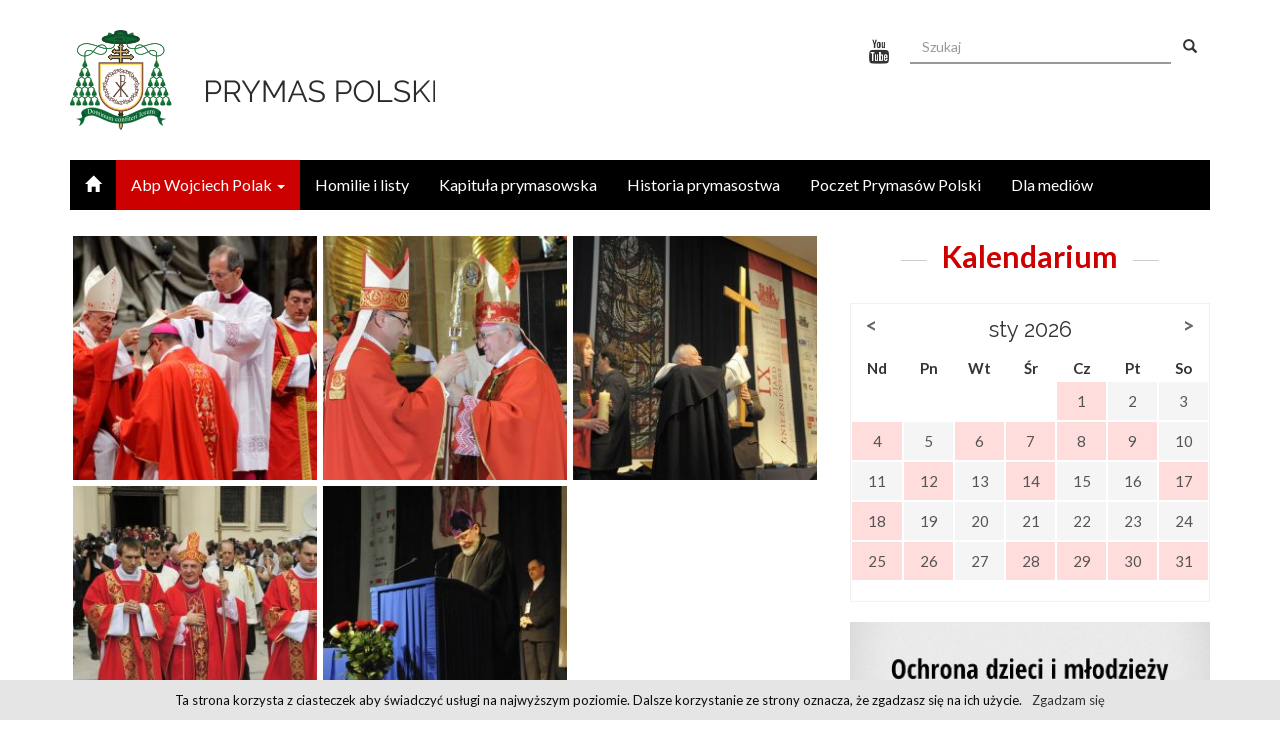

--- FILE ---
content_type: text/html; charset=UTF-8
request_url: https://prymaspolski.pl/category/galeria-wydarzen/page/2/
body_size: 6462
content:
<!DOCTYPE HTML>
<!--[if !IE]>
	<html class="no-js non-ie" lang="pl-PL"> <![endif]-->
	<!--[if IE 7 ]>
	<html class="no-js ie7" lang="pl-PL"> <![endif]-->
	<!--[if IE 8 ]>
	<html class="no-js ie8" lang="pl-PL"> <![endif]-->
	<!--[if IE 9 ]>
	<html class="no-js ie9" lang="pl-PL"> <![endif]-->
	<!--[if gt IE 9]><!-->
<html class="no-js" lang="pl-PL"> <!--<![endif]-->
<head>
    <meta charset="UTF-8">
    <meta charset="UTF-8">
    <meta http-equiv="X-UA-Compatible" content="IE=edge,chrome=1">
    <meta name="viewport" content="width=device-width, initial-scale=1">
    <!--[if lt IE 9]>
        <script src="https://oss.maxcdn.com/libs/html5shiv/3.7.0/html5shiv.js"></script>
        <script src="https://oss.maxcdn.com/libs/respond.js/1.4.2/respond.min.js"></script>
    <![endif]-->
    <title>Galeria wydarzeń • Prymas Polski</title>
    <link rel="shortcut icon" href="https://prymaspolski.pl/wp-content/themes/pp/favicon.ico" />
    <script>(function(d, s, id){
				 var js, fjs = d.getElementsByTagName(s)[0];
				 if (d.getElementById(id)) {return;}
				 js = d.createElement(s); js.id = id;
				 js.src = "//connect.facebook.net/en_US/sdk.js#xfbml=1&version=v2.6";
				 fjs.parentNode.insertBefore(js, fjs);
			   }(document, 'script', 'facebook-jssdk'));</script><link rel='dns-prefetch' href='//ws.sharethis.com' />
<link rel='dns-prefetch' href='//ajax.googleapis.com' />
<link rel='dns-prefetch' href='//cdnjs.cloudflare.com' />
<link rel='dns-prefetch' href='//maxcdn.bootstrapcdn.com' />
<link rel='dns-prefetch' href='//fonts.googleapis.com' />
<link rel='dns-prefetch' href='//s.w.org' />
<link rel='stylesheet' id='sogo_calendar_widget-css'  href='https://prymaspolski.pl/wp-content/plugins/sogo-calendar-widget/css/cal.css?ver=4.9.26' type='text/css' media='all' />
<link rel='stylesheet' id='cookie-notice-front-css'  href='https://prymaspolski.pl/wp-content/plugins/cookie-notice/css/front.min.css?ver=4.9.26' type='text/css' media='all' />
<link rel='stylesheet' id='responsive-lightbox-prettyphoto-css'  href='https://prymaspolski.pl/wp-content/plugins/responsive-lightbox/assets/prettyphoto/css/prettyPhoto.min.css?ver=2.0.5' type='text/css' media='all' />
<link rel='stylesheet' id='simple-share-buttons-adder-font-awesome-css'  href='//maxcdn.bootstrapcdn.com/font-awesome/4.3.0/css/font-awesome.min.css?ver=4.9.26' type='text/css' media='all' />
<link rel='stylesheet' id='bootstrap-css'  href='https://maxcdn.bootstrapcdn.com/bootstrap/3.3.5/css/bootstrap.min.css?ver=4.9.26' type='text/css' media='all' />
<link rel='stylesheet' id='owl-css'  href='https://cdnjs.cloudflare.com/ajax/libs/owl-carousel/1.3.3/owl.carousel.min.css?ver=4.9.26' type='text/css' media='all' />
<link rel='stylesheet' id='fa-css'  href='https://maxcdn.bootstrapcdn.com/font-awesome/4.4.0/css/font-awesome.min.css?ver=4.9.26' type='text/css' media='all' />
<link rel='stylesheet' id='opensans-css'  href='https://fonts.googleapis.com/css?family=Open+Sans&#038;subset=latin%2Clatin-ext&#038;ver=4.9.26' type='text/css' media='all' />
<link rel='stylesheet' id='style-css'  href='https://prymaspolski.pl/wp-content/themes/pp/style.css?ver=4.9.26' type='text/css' media='all' />
<script type='text/javascript' src='https://ajax.googleapis.com/ajax/libs/jquery/1.11.1/jquery.min.js?ver=1.11.1'></script>
<script type='text/javascript'>
/* <![CDATA[ */
var cnArgs = {"ajaxurl":"https:\/\/prymaspolski.pl\/wp-admin\/admin-ajax.php","hideEffect":"fade","onScroll":"no","onScrollOffset":"100","cookieName":"cookie_notice_accepted","cookieValue":"true","cookieTime":"2592000","cookiePath":"\/","cookieDomain":"","redirection":"","cache":"1","refuse":"no","revoke_cookies":"0","revoke_cookies_opt":"automatic","secure":"1"};
/* ]]> */
</script>
<script type='text/javascript' src='https://prymaspolski.pl/wp-content/plugins/cookie-notice/js/front.min.js?ver=1.2.45'></script>
<script type='text/javascript' src='https://prymaspolski.pl/wp-content/plugins/responsive-lightbox/assets/prettyphoto/js/jquery.prettyPhoto.min.js?ver=2.0.5'></script>
<script type='text/javascript' src='https://prymaspolski.pl/wp-content/plugins/responsive-lightbox/assets/infinitescroll/infinite-scroll.pkgd.min.js?ver=4.9.26'></script>
<script type='text/javascript'>
/* <![CDATA[ */
var rlArgs = {"script":"prettyphoto","selector":"lightbox","customEvents":"","activeGalleries":"1","animationSpeed":"normal","slideshow":"0","slideshowDelay":"5000","slideshowAutoplay":"0","opacity":"0.75","showTitle":"1","allowResize":"1","allowExpand":"1","width":"1080","height":"720","separator":"\/","theme":"pp_default","horizontalPadding":"20","hideFlash":"0","wmode":"opaque","videoAutoplay":"0","modal":"0","deeplinking":"0","overlayGallery":"1","keyboardShortcuts":"1","social":"0","woocommerce_gallery":"0","ajaxurl":"https:\/\/prymaspolski.pl\/wp-admin\/admin-ajax.php","nonce":"207e86ec03"};
/* ]]> */
</script>
<script type='text/javascript' src='https://prymaspolski.pl/wp-content/plugins/responsive-lightbox/js/front.js?ver=2.0.5'></script>
<script id='st_insights_js' type='text/javascript' src='https://ws.sharethis.com/button/st_insights.js?publisher=4d48b7c5-0ae3-43d4-bfbe-3ff8c17a8ae6&#038;product=simpleshare'></script>
<link rel='https://api.w.org/' href='https://prymaspolski.pl/wp-json/' />

    <script>
      (function(i,s,o,g,r,a,m){i['GoogleAnalyticsObject']=r;i[r]=i[r]||function(){
      (i[r].q=i[r].q||[]).push(arguments)},i[r].l=1*new Date();a=s.createElement(o),
      m=s.getElementsByTagName(o)[0];a.async=1;a.src=g;m.parentNode.insertBefore(a,m)
      })(window,document,'script','https://www.google-analytics.com/analytics.js','ga');

      ga('create', 'UA-97196604-1', 'auto');
      ga('send', 'pageview');

    </script>
</head>
<body id="" class="archive paged category category-galeria-wydarzen category-1 paged-2 category-paged-2 cookies-not-set">
<header>
    <div class="container">
        <div class="row">
          <div class="col-sm-6">
            <div class="logo"><a href="https://prymaspolski.pl"><img class="img-responsive" src="https://prymaspolski.pl/wp-content/themes/pp/img/logo.png"></a></div>
          </div>
          <div class="col-sm-6 hidden-xs">
            <div id="search-3" class="widget widget_search"><form role="search" method="get" id="searchform" class="searchform" action="https://prymaspolski.pl/" >
  	<div class="side-search">
  		<div class="input-group">
  	        <input type="text" class="form-control" value="" name="s" id="s" placeholder="Szukaj">
  	        <span class="input-group-btn">
  	            <button type="submit" class="btn"><span class="glyphicon glyphicon-search" aria-hidden="true"></span></button>
  	        </span>
  	    </div>
  	</div>
  	</form></div><div id="text-7" class="widget widget_text">			<div class="textwidget"><a href="https://www.youtube.com/channel/UCB_XH6l0_cEOD-_Y8zqGW8Q"><i class="fa fa-youtube"></i></a></div>
		</div>          </div>
        </div>
    </div>
    <nav class="navbar" role="navigation">
        <div class="container">
            <div class="navbar-header">
                <button type="button" class="navbar-toggle" data-toggle="collapse" data-target=".navbar-collapse">
                    <span class="sr-only">Toggle navigation</span>
                    <span class="icon-bar"></span>
                    <span class="icon-bar"></span>
                    <span class="icon-bar"></span>
                </button>
            </div>
            <div class="collapse navbar-collapse navbar-ex1-collapse"><ul id="menu-menu" class="nav navbar-nav"><li id="menu-item-4" class="menu-item menu-item-type-custom menu-item-object-custom menu-item-4"><a title="&lt;span class=&quot;glyphicon glyphicon-home&quot; aria-hidden=&quot;true&quot;&gt;&lt;/span&gt;" href="/"><span class="glyphicon glyphicon-home" aria-hidden="true"></span></a></li>
<li id="menu-item-109" class="menu-item menu-item-type-custom menu-item-object-custom current-menu-ancestor current-menu-parent menu-item-has-children menu-item-109 dropdown"><a title="Abp Wojciech Polak" href="#" data-toggle="dropdown" class="dropdown-toggle">Abp Wojciech Polak <span class="caret"></span></a>
<ul role="menu" class=" dropdown-menu">
	<li id="menu-item-194" class="menu-item menu-item-type-post_type menu-item-object-page menu-item-194"><a title="Życiorys" href="https://prymaspolski.pl/biogram/">Życiorys</a></li>
	<li id="menu-item-108" class="menu-item menu-item-type-post_type menu-item-object-page menu-item-108"><a title="Bulla nominacyjna" href="https://prymaspolski.pl/bulla-nominacyjna/">Bulla nominacyjna</a></li>
	<li id="menu-item-202" class="menu-item menu-item-type-post_type menu-item-object-page menu-item-202"><a title="Herb biskupi" href="https://prymaspolski.pl/herb/">Herb biskupi</a></li>
	<li id="menu-item-211" class="menu-item menu-item-type-post_type menu-item-object-page menu-item-211"><a title="Święty Wojciech" href="https://prymaspolski.pl/patron-sw-wojciech/">Święty Wojciech</a></li>
	<li id="menu-item-216" class="menu-item menu-item-type-taxonomy menu-item-object-category current-menu-item menu-item-216 active"><a title="Galeria wydarzeń" href="https://prymaspolski.pl/category/galeria-wydarzen/">Galeria wydarzeń</a></li>
	<li id="menu-item-7380" class="menu-item menu-item-type-post_type menu-item-object-page menu-item-7380"><a title="Prośba o błogosławieństwo" href="https://prymaspolski.pl/prosba-o-blogoslawienstwo/">Prośba o błogosławieństwo</a></li>
	<li id="menu-item-251" class="menu-item menu-item-type-post_type menu-item-object-page menu-item-251"><a title="Prośba o patronat" href="https://prymaspolski.pl/prosba-o-patronat/">Prośba o patronat</a></li>
	<li id="menu-item-48" class="menu-item menu-item-type-post_type menu-item-object-page menu-item-48"><a title="Kontakt" href="https://prymaspolski.pl/kontakt/">Kontakt</a></li>
</ul>
</li>
<li id="menu-item-151" class="menu-item menu-item-type-custom menu-item-object-custom menu-item-151"><a title="Homilie i listy" href="/homilie">Homilie i listy</a></li>
<li id="menu-item-49" class="menu-item menu-item-type-post_type menu-item-object-page menu-item-49"><a title="Kapituła prymasowska" href="https://prymaspolski.pl/kapitula-prymasowska/">Kapituła prymasowska</a></li>
<li id="menu-item-50" class="menu-item menu-item-type-post_type menu-item-object-page menu-item-50"><a title="Historia prymasostwa" href="https://prymaspolski.pl/historia-prymasostwa/">Historia prymasostwa</a></li>
<li id="menu-item-204" class="menu-item menu-item-type-custom menu-item-object-custom menu-item-204"><a title="Poczet Prymasów Polski" href="/prymasi">Poczet Prymasów Polski</a></li>
<li id="menu-item-2312" class="menu-item menu-item-type-post_type menu-item-object-page menu-item-2312"><a title="Dla mediów" href="https://prymaspolski.pl/dla-mediow/">Dla mediów</a></li>
</ul></div>        </div>
    </nav>
</header>

<div class="container">
    <div class="row">
        <div class="col-sm-8 main home">
          <div class="row">
              <div class="col-sm-12 galeria">
                                <div class="col-sm-4 col-xs-6 image">
                  <a href="https://prymaspolski.pl/wreczenie-paliusza/"><img width="150" height="150" src="https://prymaspolski.pl/wp-content/uploads/2017/03/2014-07-02-17-11-23-250x250.jpg" class="img-responsive wp-post-image" alt="" />                    <div class="post-title"><span class="glyphicon glyphicon-picture" aria-hidden="true"></span>Paliusz dla abp. Polaka</div>
                  </a>
              </div>
                                <div class="col-sm-4 col-xs-6 image">
                  <a href="https://prymaspolski.pl/ingres-abp-wojciecha-polaka/"><img width="150" height="150" src="https://prymaspolski.pl/wp-content/uploads/2017/03/5169-250x250.jpg" class="img-responsive wp-post-image" alt="" />                    <div class="post-title"><span class="glyphicon glyphicon-picture" aria-hidden="true"></span>Ingres abp. Wojciecha Polaka</div>
                  </a>
              </div>
                                <div class="col-sm-4 col-xs-6 image">
                  <a href="https://prymaspolski.pl/ix-zjazd-gnieznienski/"><img width="150" height="150" src="https://prymaspolski.pl/wp-content/uploads/2017/03/DSC3813-Kopiowanie-250x250.jpg" class="img-responsive wp-post-image" alt="" />                    <div class="post-title"><span class="glyphicon glyphicon-picture" aria-hidden="true"></span>IX Zjazd Gnieźnieński</div>
                  </a>
              </div>
                                <div class="col-sm-4 col-xs-6 image">
                  <a href="https://prymaspolski.pl/ingres-abp-jozefa-kowalczyka-do-katedry-gnieznienskiej/"><img width="150" height="150" src="https://prymaspolski.pl/wp-content/uploads/2017/03/2011-12-19-10-15-49-250x250.jpg" class="img-responsive wp-post-image" alt="" />                    <div class="post-title"><span class="glyphicon glyphicon-picture" aria-hidden="true"></span>Ingres abp. Józefa Kowalczyka</div>
                  </a>
              </div>
                                <div class="col-sm-4 col-xs-6 image">
                  <a href="https://prymaspolski.pl/viii-zjazd-gnieznienski-2010/"><img width="150" height="150" src="https://prymaspolski.pl/wp-content/uploads/2017/03/2011-12-19-10-32-35-250x250.jpg" class="img-responsive wp-post-image" alt="" />                    <div class="post-title"><span class="glyphicon glyphicon-picture" aria-hidden="true"></span>VIII Zjazd Gnieźnieński</div>
                  </a>
              </div>
                                                <div class="col-xs-12">
                  <div class="pagination">
                    <ul class="pagination"><li><a class="prev page-numbers" href="https://prymaspolski.pl/category/galeria-wydarzen/page/1/">«</a></li><li><a class='page-numbers' href='https://prymaspolski.pl/category/galeria-wydarzen/page/1/'>1</a></li><li><span aria-current='page' class='page-numbers current'>2</span></li></ul>                  </div>
                </div>
              </div>
          </div>
      </div>
      <div class="col-sm-4 sidebar">
        <div class="row">
          		<div class="col-xs-12 widget-side-box">
		<div id="sogo_calendar_widget-3" class="widget sogo_calendar_widget"><h4>Kalendarium</h4><div class='calendar-wrapper'><h2>sty 2026</h2><div class='month-nav'>
            <a href='#' data-month='1-1-2026' id='cal-next'> > </a>
            <a data-month='1-1-2026' href='#' id='cal-prev'> < </a>
            </div><table cellpadding="0" cellspacing="0" class="calendar"><tr class="calendar-row"><td class="calendar-day-head">Nd</td><td class="calendar-day-head"> Pn</td><td class="calendar-day-head"> Wt</td><td class="calendar-day-head"> Śr</td><td class="calendar-day-head"> Cz</td><td class="calendar-day-head"> Pt</td><td class="calendar-day-head"> So</td></tr><tr class="calendar-row"><td class="calendar-day-np"> </td><td class="calendar-day-np"> </td><td class="calendar-day-np"> </td><td class="calendar-day-np"> </td><td  data-cal-day='1' class="calendar-day  has_events"><div class="day-number ">1</div></td><td  class="calendar-day "><div class="day-number ">2</div></td><td  class="calendar-day "><div class="day-number ">3</div></td></tr><tr class="calendar-row"><td  data-cal-day='4' class="calendar-day  has_events"><div class="day-number ">4</div></td><td  class="calendar-day "><div class="day-number ">5</div></td><td  data-cal-day='6' class="calendar-day  has_events"><div class="day-number ">6</div></td><td  data-cal-day='7' class="calendar-day  has_events"><div class="day-number ">7</div></td><td  data-cal-day='8' class="calendar-day  has_events"><div class="day-number ">8</div></td><td  data-cal-day='9' class="calendar-day  has_events"><div class="day-number ">9</div></td><td  class="calendar-day "><div class="day-number ">10</div></td></tr><tr class="calendar-row"><td  class="calendar-day "><div class="day-number ">11</div></td><td  data-cal-day='12' class="calendar-day  has_events"><div class="day-number ">12</div></td><td  class="calendar-day "><div class="day-number ">13</div></td><td  data-cal-day='14' class="calendar-day  has_events"><div class="day-number ">14</div></td><td  class="calendar-day "><div class="day-number ">15</div></td><td  class="calendar-day "><div class="day-number ">16</div></td><td  data-cal-day='17' class="calendar-day  has_events"><div class="day-number ">17</div></td></tr><tr class="calendar-row"><td  data-cal-day='18' class="calendar-day  today   has_events"><div class="day-number ">18</div></td><td  class="calendar-day "><div class="day-number ">19</div></td><td  class="calendar-day "><div class="day-number ">20</div></td><td  class="calendar-day "><div class="day-number ">21</div></td><td  class="calendar-day "><div class="day-number ">22</div></td><td  class="calendar-day "><div class="day-number ">23</div></td><td  class="calendar-day "><div class="day-number ">24</div></td></tr><tr class="calendar-row"><td  data-cal-day='25' class="calendar-day  has_events"><div class="day-number ">25</div></td><td  data-cal-day='26' class="calendar-day  has_events"><div class="day-number ">26</div></td><td  class="calendar-day "><div class="day-number ">27</div></td><td  data-cal-day='28' class="calendar-day  has_events"><div class="day-number ">28</div></td><td  data-cal-day='29' class="calendar-day  has_events"><div class="day-number ">29</div></td><td  data-cal-day='30' class="calendar-day  has_events"><div class="day-number ">30</div></td><td  data-cal-day='31' class="calendar-day  has_events"><div class="day-number ">31</div></td></tr><td class="calendar-day-np"> </td><td class="calendar-day-np"> </td><td class="calendar-day-np"> </td><td class="calendar-day-np"> </td><td class="calendar-day-np"> </td><td class="calendar-day-np"> </td><td class="calendar-day-np"> </td></tr></table><div class="footer-calendar"><span></span><div id='cal-day-1' class='event-details'><div><h3><a href='https://prymaspolski.pl/wydarzenia/uroczystosc-swietej-bozej-rodzicielki/'>Uroczystość Świętej Bożej Rodzicielki</a></h3></div></div><div id='cal-day-4' class='event-details'><div><h3><a href='https://prymaspolski.pl/wydarzenia/giewartow-msza-sw-z-poswieceniem-oltarza/'>Giewartów: Msza św. z poświęceniem ołtarza</a></h3></div></div><div id='cal-day-6' class='event-details'><div><h3><a href='https://prymaspolski.pl/wydarzenia/gniezno-katedra-uroczystosc-objawienia-panskiego/'>Gniezno, katedra: Uroczystość Objawienia Pańskiego</a></h3></div><div><h3><a href='https://prymaspolski.pl/wydarzenia/orszak-trzech-kroli/'>Orszak Trzech Króli</a></h3></div><div><h3><a href='https://prymaspolski.pl/wydarzenia/gniezno-cef-spotkanie-z-klerykami/'>Gniezno, CEF: spotkanie z klerykami</a></h3></div></div><div id='cal-day-7' class='event-details'><div><h3><a href='https://prymaspolski.pl/wydarzenia/koldrab-spotkanie-swiateczne-w-domu-dziecka-2/'>Kołdrąb: spotkanie świąteczne w Domu Dziecka</a></h3></div></div><div id='cal-day-8' class='event-details'><div><h3><a href='https://prymaspolski.pl/wydarzenia/gniezno-cef-spotkanie-swiateczno-noworoczne-pracownikow-instytucji-ag/'>Gniezno, CEF: spotkanie świąteczno-noworoczne pracowników instytucji AG</a></h3></div></div><div id='cal-day-9' class='event-details'><div><h3><a href='https://prymaspolski.pl/wydarzenia/znin-107-rocznicy-powstania-wielkopolskiego/'>Żnin: 107. rocznicy Powstania Wielkopolskiego</a></h3></div></div><div id='cal-day-12' class='event-details'><div><h3><a href='https://prymaspolski.pl/wydarzenia/gniezno-adks-koleda-u-ksiezy-seniorow/'>Gniezno, ADKS: kolęda u księży seniorów</a></h3></div></div><div id='cal-day-14' class='event-details'><div><h3><a href='https://prymaspolski.pl/wydarzenia/warszawa-noworoczne-spotkanie-u-prezydenta-rp/'>Warszawa: noworoczne spotkanie u Prezydenta RP</a></h3></div></div><div id='cal-day-17' class='event-details'><div><h3><a href='https://prymaspolski.pl/wydarzenia/gniezno-msza-sw-oraz-spotkanie-oplatkowe-z-bozogrobcami/'>Gniezno: Msza św. oraz spotkanie opłatkowe z Bożogrobcami</a></h3></div></div><div id='cal-day-18' class='event-details'><div><h3><a href='https://prymaspolski.pl/wydarzenia/inowroclaw-msza-sw-w-13-rocznice-smierci-kard-jozefa-glempa/'>Inowrocław: Msza św. w 13. rocznicę śmierci kard. Józefa Glempa</a></h3></div></div><div id='cal-day-25' class='event-details'><div><h3><a href='https://prymaspolski.pl/wydarzenia/gniezno-msza-sw-u-siostr-pallotynek-2/'>Gniezno: Msza św. u sióstr pallotynek</a></h3></div></div><div id='cal-day-26' class='event-details'><div><h3><a href='https://prymaspolski.pl/wydarzenia/gniezno-wprowadzenie-relikwii-bl-michala-kozala/'>Gniezno: wprowadzenie relikwii bł. Michała Kozala</a></h3></div></div><div id='cal-day-28' class='event-details'><div><h3><a href='https://prymaspolski.pl/wydarzenia/warszawa-skep-spotkanie-rady-fundacji-dzielo-nowego-tysiaclecia/'>Warszawa, SKEP: spotkanie Rady Fundacji Dzieło Nowego Tysiąclecia</a></h3></div></div><div id='cal-day-29' class='event-details'><div><h3><a href='https://prymaspolski.pl/wydarzenia/gniezno-mok-wystawa/'>Gniezno, MOK: wystawa</a></h3></div></div><div id='cal-day-30' class='event-details'><div><h3><a href='https://prymaspolski.pl/wydarzenia/gniezno-cef-spotkanie-po-xii-zjezdzie-gnieznienskim/'>Gniezno, CEF: spotkanie po XII Zjeździe Gnieźnieńskim</a></h3></div></div><div id='cal-day-31' class='event-details'><div><h3><a href='https://prymaspolski.pl/wydarzenia/gniezno-cef-spotkanie-po-xii-zjezdzie-gnieznienskim-2/'>Gniezno, CEF: spotkanie po XII Zjeździe Gnieźnieńskim</a></h3></div></div></div></div></div><div id="text-10" class="widget widget_text">			<div class="textwidget"><p><a href="https://ochrona.episkopat.pl" target="_blank" rel="noopener"><img class="img-responsive" src="/wp-content/uploads/2019/09/ochrona-dzieci-i-mlodziezy.jpg" /></a></p>
</div>
		</div><div id="text-12" class="widget widget_text">			<div class="textwidget"><p><a target="_blank" href="https://2025.archidiecezja.pl"><img  class="img-responsive" src="/wp-content/uploads/2024/11/baner-koronacja-1000.png"></a></p>
</div>
		</div><div id="text-8" class="widget widget_text">			<div class="textwidget"><a target="_blank" href="/600-lecie-prymasostwa-w-polsce/"><img  class="img-responsive" src="/wp-content/uploads/2017/04/baner-prymasostwo.jpg"></a></div>
		</div><div id="text-3" class="widget widget_text"><h4>Multimedia</h4>			<div class="textwidget"><div class="embed-responsive embed-responsive-4by3"><iframe src="https://www.youtube.com/embed/videoseries?list=PLFBI8vBHd4fQthArbHjHLmpyIOUpTsBqz" frameborder="0" allowfullscreen></iframe></div></div>
		</div>  </div>
	        </div>
      </div>
  </div>
</div>

    <section class="polecane hidden-xs">
        <div class="container">
            <div class="row">
                <div class="col-xs-12">
                  <h3>Polecane strony</h3>
                </div>
                <div class="col-md-1 col-sm-4 col-xs-6 polecany"><a href="https://ekai.pl/" target="_blank" title="eKAI"><img width="263" height="100" src="https://prymaspolski.pl/wp-content/uploads/2017/04/ekai.jpg" class="img-responsive" alt="" /></a></div><div class="col-md-1 col-sm-4 col-xs-6 polecany"><a href="http://www.pwsd.archidiecezja.pl" target="_blank" title="PWSD Gniezno"><img width="130" height="124" src="https://prymaspolski.pl/wp-content/uploads/2017/04/Bez-nazwy-3.jpg" class="img-responsive" alt="" /></a></div><div class="col-md-1 col-sm-4 col-xs-6 polecany"><a href="http://episkopat.pl/" target="_blank" title="KEP"><img width="100" height="100" src="https://prymaspolski.pl/wp-content/uploads/2017/02/kep.jpg" class="img-responsive" alt="" /></a></div><div class="col-md-1 col-sm-4 col-xs-6 polecany"><a href="https://archidiecezja.pl" target="_blank" title="Archidiecezja"><img width="91" height="154" src="https://prymaspolski.pl/wp-content/uploads/2017/04/ag.jpg" class="img-responsive" alt="" /></a></div><div class="col-md-1 col-sm-4 col-xs-6 polecany"><a href="http://caritas.gniezno.pl" target="_blank" title="Caritas"><img width="80" height="100" src="https://prymaspolski.pl/wp-content/uploads/2017/04/caritas.jpg" class="img-responsive" alt="" /></a></div><div class="col-md-1 col-sm-4 col-xs-6 polecany"><a href="http://muzeumag.com/" target="_blank" title="Muzeum AG"><img width="100" height="100" src="https://prymaspolski.pl/wp-content/uploads/2017/04/muzeum.jpg" class="img-responsive" alt="" /></a></div><div class="col-md-1 col-sm-4 col-xs-6 polecany"><a href="http://archiwum.archidiecezja.pl/" target="_blank" title="Archiwum AG"><img width="100" height="100" src="https://prymaspolski.pl/wp-content/uploads/2017/04/mecenat.jpg" class="img-responsive" alt="" /></a></div><div class="col-md-1 col-sm-4 col-xs-6 polecany"><a href="http://zjazd.org/" target="_blank" title="Zjazd"><img width="184" height="100" src="https://prymaspolski.pl/wp-content/uploads/2017/04/zjazd.jpg" class="img-responsive" alt="" /></a></div>            </div>
        </div>
    </section>

    <footer>
      <div class="container">
        <div class="row">
          <div class="col-md-4 col-xs-12">
            <div id="text-5" class="widget widget_text"><h4>Kontakt</h4>			<div class="textwidget"><p><strong>Sekretariat Prymasa Polski</strong></p>
<p>ks. Jakub Kapelak – sekretarz<br />
ks. Maciej Jasiński – kapelan</p>
<p>ul. Kanclerza Jana Łaskiego 7<br />
62-200 Gniezno<br />
tel: 61/424.82.34<br />
fax: 61/424.82.42<br />
e-mail: <a href="mailto:sekretariat@prymaspolski.pl">sekretariat@prymaspolski.pl</a></p>
</div>
		</div>          </div>
          <div class="col-md-4 col-xs-12">
            <div id="nav_menu-2" class="widget widget_nav_menu"><h4>Warto przeczytać</h4><div class="menu-footer-container"><ul id="menu-footer" class="menu"><li id="menu-item-191" class="menu-item menu-item-type-taxonomy menu-item-object-category menu-item-191"><a href="https://prymaspolski.pl/category/aktualnosci/">Aktualności</a></li>
<li id="menu-item-190" class="menu-item menu-item-type-custom menu-item-object-custom menu-item-190"><a href="/homilie">Homilie i listy</a></li>
<li id="menu-item-10287" class="menu-item menu-item-type-custom menu-item-object-custom menu-item-10287"><a href="/prymasi">Poczet Prymasów Polski</a></li>
<li id="menu-item-189" class="menu-item menu-item-type-post_type menu-item-object-page menu-item-189"><a href="https://prymaspolski.pl/kapitula-prymasowska/">Kapituła Prymasowska</a></li>
</ul></div></div>          </div>
          <div class="col-md-4 col-xs-12">
            <div id="text-6" class="widget widget_text">			<div class="textwidget"><img src="https://prymaspolski.pl/wp-content/uploads/2017/02/bg4-e1487692577181.png" class="img-responsive" style="max-width:80%;margin:0 auto"></div>
		</div>          </div>
        </div>
      </div>
    </footer>
    <div class="container-fluid">
      <div class="row">
        <div class="col-xs-12 copyright">
          Prymas Polski &copy; 2026        </div>
      </div>
    </div>

<script type='text/javascript'>
/* <![CDATA[ */
var cal = {"ajaxurl":"https:\/\/prymaspolski.pl\/wp-admin\/admin-ajax.php","heading":["Nd"," Pn"," Wt"," \u015ar"," Cz"," Pt"," So"],"post_type":"wydarzenia","meta_field":"data","field_format":"Y-m-d","text_before_details":""};
/* ]]> */
</script>
<script type='text/javascript' src='https://prymaspolski.pl/wp-content/plugins/sogo-calendar-widget/js/scripts.js?ver=1.0'></script>
<script type='text/javascript' src='https://prymaspolski.pl/wp-content/plugins/simple-share-buttons-adder/js/ssba.js?ver=4.9.26'></script>
<script type='text/javascript'>
Main.boot( [] );
</script>
<script type='text/javascript' src='https://cdnjs.cloudflare.com/ajax/libs/owl-carousel/1.3.3/owl.carousel.min.js?ver=4.9.26'></script>
<script type='text/javascript' src='https://prymaspolski.pl/wp-content/themes/pp/js/bootstrap.min.js?ver=4.9.26'></script>
<script type='text/javascript' src='https://prymaspolski.pl/wp-content/themes/pp/js/script.js?ver=4.9.26'></script>
<script type='text/javascript' src='https://prymaspolski.pl/wp-includes/js/wp-embed.min.js?ver=4.9.26'></script>

			<div id="cookie-notice" role="banner" class="cn-bottom" style="color: #0a0a0a; background-color: #e5e5e5;"><div class="cookie-notice-container"><span id="cn-notice-text">Ta strona korzysta z ciasteczek aby świadczyć usługi na najwyższym poziomie. Dalsze korzystanie ze strony oznacza, że zgadzasz się na ich użycie.</span><a href="#" id="cn-accept-cookie" data-cookie-set="accept" class="cn-set-cookie cn-button button">Zgadzam się</a>
				</div>
				
			</div></body>
</html>


--- FILE ---
content_type: text/css
request_url: https://prymaspolski.pl/wp-content/themes/pp/style.css?ver=4.9.26
body_size: 2893
content:
/*!
	Theme Name: Prymas
	Description: Szablon
	Version: 1.0
	Author: Marcin Berg
	Author URI: http://dable.pl
*/
@import "https://fonts.googleapis.com/css?family=Raleway:300,400,700&subset=latin,latin-ext";
@import "https://fonts.googleapis.com/css?family=Lato:300,400,700&subset=latin,latin-ext";
body {
  font-size: 16px;
  line-height: 1.6;
  font-family: "Lato", sans-serif; }

body#bw {
  /* IE */
  filter: progid:DXImageTransform.Microsoft.BasicImage(grayscale=1);
  /* Chrome, Safari */
  -webkit-filter: grayscale(1);
  /* Firefox */
  filter: grayscale(1); }

a {
  color: #333; }

a:hover {
  color: #cd0000; }

a:focus {
  outline: 0; }

article h1,
article h2,
article h3,
article h4,
article h5 {
  clear: both;
  color: #333;
  font-weight: bold; }

h1, h2, h3 {
  font-family: "Raleway", sans-serif; }

.alignleft {
  float: left;
  margin: .6em 1em .6em 0; }

.alignright {
  float: right;
  margin: .6em 0 .6em 1em; }

.btn-default {
  border-radius: 0; }

.btn-default:hover {
  color: #fff;
  background-color: #cd0000;
  border-color: #cd0000; }

.logo {
  padding: 30px 0; }

header .widget_search {
  padding-top: 30px;
  float: right;
  width: 300px; }
  header .widget_search .form-control {
    border-radius: 0;
    box-shadow: none;
    border: 0;
    border-bottom: 2px solid #999; }
  header .widget_search button {
    background: none; }
header .widget_text {
  padding-top: 32px;
  margin-right: 15px;
  float: right;
  font-size: 1.5em; }
  header .widget_text a {
    margin-right: 5px; }

.navbar {
  border: none;
  border-radius: 0;
  margin-bottom: 0; }

.navbar-nav {
  margin-top: 0;
  margin-bottom: 0; }
  .navbar-nav a {
    font-weight: normal; }

.navbar-header {
  background: #eee; }

.navbar-collapse {
  background: #000; }
  .navbar-collapse .active a {
    color: #fff; }

.navbar-collapse a {
  color: #fff; }

.affix {
  width: 100%; }

.nav .current-menu-ancestor,
.nav .current-menu-item,
.nav .current-post-ancestor a,
.nav .current-page-ancestor a,
.nav .current-menu-parent,
.nav .open > a,
.nav .open > a:focus,
.nav .open > a:hover,
.navbar-nav > li > a:focus,
.navbar-nav > li > a:hover {
  background: #cd0000;
  color: #fff; }

.dropdown-menu {
  padding: 0;
  font-size: 16px;
  border-radius: 0;
  border: 0; }

.dropdown-menu > li > a {
  color: #555;
  padding: 8px 20px; }

.dropdown-menu > li > a:hover {
  color: #fff;
  background-color: #000; }

.dropdown-menu > .active > a,
.dropdown-menu > .active > a:focus,
.dropdown-menu > .active > a:hover {
  color: #fff;
  background-color: #cd0000; }

.navbar .container-fluid,
.navbar-toggle .icon-bar {
  background: #000; }

.current-menu-ancestor a {
  color: #fff; }

.navbar-toggle .icon-bar + .icon-bar {
  margin-top: 4px; }

.navbar-toggle .icon-bar {
  height: 4px;
  border-radius: 2px; }

@media (min-width: 768px) {
  .navbar-collapse {
    padding: 0; } }
@media (max-width: 1100px) {
  .nav > li > a {
    padding: 15px 10px;
    font-size: 15px; } }
@media (min-width: 992px) {
  .dropdown:hover .dropdown-menu {
    display: block; } }
.home-boxes div[class^="col-"] {
  text-align: center;
  padding-top: 50px;
  padding-bottom: 50px; }

.home-boxes span {
  font-size: 50px;
  color: #cd0000; }

.hentry p {
  margin-bottom: 20px; }

.gallery-item {
  margin: 0 !important; }

.gallery img {
  border: 2px solid #fff !important;
  width: 100%;
  height: auto; }

.post-date {
  font-size: 14px;
  color: #aaa;
  margin-bottom: 8px; }

.galeria h3, .polecane h3, .widget-side-box h4 {
  text-align: center;
  margin: 60px 0;
  color: #cd0000;
  font-size: 30px;
  padding: 0 20px;
  overflow: hidden;
  font-weight: bold; }

.widget-side-box h4 {
  margin: 30px 0; }

.galeria h3:before, .polecane h3:before, .widget-side-box h4:before {
  right: 0.5em;
  margin-left: -50%; }

.galeria h3:after, .polecane h3:after, .widget-side-box h4:after {
  left: 0.5em;
  margin-right: -50%; }

.galeria h3:before, .polecane h3:before, .widget-side-box h4:before, .galeria h3:after, .polecane h3:after, .widget-side-box h4:after {
  background-color: #ccc;
  content: "";
  display: inline-block;
  height: 1px;
  position: relative;
  vertical-align: middle;
  width: 8%; }

.galeria .post-title span {
  margin-bottom: 10px; }

.home .posts {
  background: url("img/bg.png") no-repeat top center;
  background-size: contain;
  margin-top: 30px;
  margin-bottom: 50px; }
.home .posts-more {
  text-align: right; }
  .home .posts-more .btn {
    margin-top: 20px; }
.home .widget-side-box h4 {
  margin-top: 0; }
.home .wideo {
  background: url("img/bg2.png") no-repeat center;
  background-size: cover;
  padding-bottom: 0; }
  .home .wideo .container {
    padding-top: 60px;
    padding-bottom: 60px; }

.post {
  margin-bottom: 30px; }
  .post .post-image {
    display: table-cell;
    width: 180px; }
  .post .post-content {
    display: table-cell;
    padding-left: 20px;
    vertical-align: top; }
    .post .post-content .post-title {
      margin-top: 0;
      font-size: 24px;
      font-weight: bold; }

.galeria .image, .prymasi .image {
  padding: 0;
  border-left: 3px solid #fff;
  border-top: 6px solid #fff;
  border-right: 3px solid #fff;
  overflow: hidden;
  background: #000;
  position: relative; }
  .galeria .image .post-title, .prymasi .image .post-title {
    position: absolute;
    left: 0;
    right: 0;
    top: 50%;
    -webkit-transform: translate(0, -50%);
    -ms-transform: translate(0, -50%);
    -o-transform: translate(0, -50%);
    transform: translate(0, -50%);
    text-align: center;
    font-size: 16px;
    line-height: 1.3;
    color: #fff; }
    .galeria .image .post-title span, .prymasi .image .post-title span {
      font-size: 24px; }
  .galeria .image img, .prymasi .image img {
    width: 100%;
    height: auto; }

.galeria .image .post-title {
  top: 50%; }

.prymasi .image .post-title {
  top: 70%;
  transition: all 0.5s;
  display: block !important; }
.prymasi .image:hover .post-title {
  top: 50%; }

.pager li > a {
  border-radius: 0; }

.pager li > a:focus, .pager li > a:hover {
  background: #cd0000;
  color: #fff;
  border-color: #cd0000; }

.polecane {
  padding-bottom: 20px;
  text-align: center; }
  .polecane img {
    display: inline-block; }

.hentry img, .post img {
  max-width: 100%;
  height: auto; }

.wp-post-image {
  width: 100%;
  height: auto; }

.image p {
  margin: 0; }

.more-link {
  margin: 15px 0 20px; }

.parallax {
  background: linear-gradient(rgba(0, 0, 0, 0.6), rgba(0, 0, 0, 0.6)), url("img/bg.jpg") no-repeat center;
  background-size: cover;
  background-attachment: fixed;
  padding-top: 100px;
  padding-bottom: 100px;
  text-align: center;
  font-size: 25px;
  color: #fff;
  font-weight: lighter; }

.calendar-wrapper .month-nav {
  top: 0; }
.calendar-wrapper .calendar-day-head {
  color: #333; }
.calendar-wrapper .day-number {
  color: #555;
  font-weight: normal;
  border: 1px solid #fff; }
.calendar-wrapper .calendar-day {
  background: #f5f5f5;
  width: 14.285%; }
.calendar-wrapper .calendar-day.has_events {
  background: #fdd; }
.calendar-wrapper .footer-calendar {
  border-top: 0;
  text-align: left; }
  .calendar-wrapper .footer-calendar span {
    font-size: 15px; }
.calendar-wrapper .event-details h3 {
  font-size: 16px;
  margin-top: 3px;
  padding: 8px 0; }
  .calendar-wrapper .event-details h3:before {
    color: #cd0000;
    content: '\e258';
    font-family: 'Glyphicons Halflings';
    font-size: 14px;
    padding-right: 5px; }

article h1,
article h2,
article h3 {
  margin-top: 30px;
  margin-bottom: 30px; }

h1.more-padding-bottom {
  padding-bottom: 20px;
  margin-bottom: 20px;
  color: #333;
  font-weight: bold; }

.homilie h4, .category-aktualnosci h4, .prymasi h4 {
  margin-top: 20px; }

article h4:before {
  content: "\e258";
  font-family: 'Glyphicons Halflings';
  padding-right: 10px;
  line-height: 1;
  color: #ccc;
  -webkit-font-smoothing: antialiased;
  -moz-osx-font-smoothing: grayscale; }

a[href$='.pdf']:before,
.icon-file:before {
  content: "\e022";
  font-family: 'Glyphicons Halflings';
  font-style: normal;
  font-weight: 400;
  padding-right: 5px;
  line-height: 1; }

.main {
  padding-top: 20px; }

.widget-side-box .widget {
  margin-bottom: 20px; }

.wideo {
  position: relative;
  padding-bottom: 56.25%;
  /* 16:9 */
  padding-top: 25px;
  height: 0; }

.wideo iframe {
  position: absolute;
  top: 0;
  left: 0;
  width: 100%;
  height: 100%; }

@media screen and (max-width: 991px) {
  .home .posts {
    margin-top: 20px; }
  .home .posts-more .btn {
    margin-bottom: 20px; }
  .home .parallax {
    font-size: 18px;
    margin-top: 20px; }

  .post .post-image {
    width: 100px; }
  .post .post-content .post-title {
    font-size: 20px; }

  .galeria .image .post-title {
    font-size: 20px; }
    .galeria .image .post-title span {
      display: none; }
  .galeria .image img {
    opacity: 0.4; } }
@media screen and (min-width: 992px) {
  .galeria .image .post-title {
    display: none; }
    .galeria .image .post-title span {
      display: block; }
  .galeria .image:hover img {
    -webkit-transform: rotate(10deg) scale(1.4);
    transform: rotate(10deg) scale(1.4);
    opacity: 0.5; }
  .galeria .image:hover .post-title {
    display: block; }
  .galeria .image img {
    -webkit-transform: rotate(0) scale(1);
    transform: rotate(0) scale(1);
    -webkit-transition: .4s all;
    transition: .4s all;
    opacity: 1; } }
@media screen and (max-width: 500px), screen and (min-width: 768px) and (max-width: 991px) {
  .gallery-item {
    width: 50%; } }
.owl-carousel {
  position: relative; }

.owl-controls .owl-buttons div {
  display: inline-block;
  zoom: 1;
  padding: 10px;
  opacity: 0.8;
  background-color: rgba(0, 0, 0, 0.5); }

.owl-prev {
  float: left; }

.owl-next {
  float: right; }

.owl-controls .owl-buttons div:hover {
  opacity: 1;
  background-color: rgba(0, 0, 0, 0.8); }

.owl-controls .owl-buttons div:after {
  font: 50px/60px 'Glyphicons Halflings'; }

.owl-prev:after {
  content: "\e257"; }

.owl-next:after {
  content: "\e258"; }

.owl-carousel .post-content {
  padding: 5px 15px 15px;
  background: #f9f9f9;
  border: 1px solid #eee;
  border-top: none; }

.owl-carousel .item img {
  display: block;
  width: 100%;
  height: auto; }

#main-slider .owl-controls {
  position: absolute;
  top: 50%;
  margin-top: -30px;
  width: 100%;
  height: 0;
  color: #fff; }

#main-slider .post-content {
  padding: 15px 50px 20px;
  background: transparent;
  border: none;
  position: absolute;
  bottom: 0;
  left: 0;
  right: 0;
  color: #eee; }
  #main-slider .post-content a {
    color: #eee; }
  #main-slider .post-content a:focus,
  #main-slider .post-content a:hover {
    text-decoration: none; }
  #main-slider .post-content .item {
    margin: 0; }
  #main-slider .post-content .post-title {
    background: #cd0000;
    font-weight: bold;
    font-size: 24px;
    max-width: 640px;
    display: inline-block;
    padding: 10px 15px;
    margin-bottom: -30px;
    margin-left: 20px;
    color: #fff; }
  #main-slider .post-content .post-description {
    background: #3b3b3b;
    background: rgba(0, 0, 0, 0.8);
    display: block;
    color: #fff;
    max-width: 600px;
    padding: 20px 15px 10px; }

.polecane .polecany {
  opacity: 0.5;
  filter: progid:DXImageTransform.Microsoft.BasicImage(grayscale=1);
  -webkit-filter: grayscale(1);
  filter: grayscale(1);
  transition: all 0.5s;
  display: inline-block;
  float: none; }
.polecane .polecany:hover {
  opacity: 1;
  filter: progid:DXImageTransform.Microsoft.BasicImage(grayscale=0);
  -webkit-filter: grayscale(0);
  filter: grayscale(0); }

footer {
  background: #eee;
  color: #777;
  margin-top: 20px;
  padding-top: 20px;
  padding-bottom: 20px; }

footer a, footer a:hover {
  color: #777; }

.copyright {
  text-align: center;
  padding: 15px;
  background: #ccc;
  color: #777; }

/*# sourceMappingURL=style.css.map */


--- FILE ---
content_type: text/javascript
request_url: https://prymaspolski.pl/wp-content/plugins/sogo-calendar-widget/js/scripts.js?ver=1.0
body_size: 2486
content:
(function($) {

// as the page loads, call these scripts
    $(document).ready(function($) {
        function cal_get_loader(){
            $('.calendar-wrapper').replaceWith('<div class="calendar-wrapper"><div class="bubblingG"><span id="bubblingG_1"></span><span id="bubblingG_2"></span><span id="bubblingG_3"></span></div></div>');
        }

        if( $('#cal-next').length > 0 ){
            set_cal_object();
        }

        function set_cal_object(){

            $('.event-details').hide();
            $('.calendar-day.has_events').click(function(){

                $('.event-details').hide();
                var item = $(this).data('cal-day');
                $('#cal-day-'+item).show();
            })
            $('#cal-next').click(function(e){
                e.preventDefault();
                cal_get_loader();
                jQuery.post(
                    cal.ajaxurl,
                    {
                        'action': 'cal_next_month',
                        'month':   $(this).data('month'),
                        'heading':    cal.heading,
                        'post_type': cal.post_type,
                        'meta_field': cal.meta_field,
                        'field_format': cal.field_format,
                        'text_before_details': cal.text_before_details


                    },
                    function(response){
                        $('.calendar-wrapper').replaceWith(response);
                        set_cal_object();
                    }
                );
            });

            $('#cal-prev').click(function(e){
                e.preventDefault();
                cal_get_loader();
                jQuery.post(
                    cal.ajaxurl,
                    {
                        'action': 'cal_next_month',
                        'month':   $(this).data('month'),
                        'prev':   true,
                        'heading':    cal.heading,
                        'post_type': cal.post_type,
                        'meta_field': cal.meta_field,
                        'field_format': cal.field_format,
                        'text_before_details': cal.text_before_details

                    },
                    function(response){
                        $('.calendar-wrapper').replaceWith(response);
                        set_cal_object();
                    }
                );
            });
        }




    }); /* end of as page load scripts */



})(jQuery);/**
 * Created by Oren on 1/21/14.
 */


--- FILE ---
content_type: text/javascript
request_url: https://prymaspolski.pl/wp-content/themes/pp/js/script.js?ver=4.9.26
body_size: 403
content:
// @koala-prepend "../assets/javascripts/bootstrap/collapse.js"
// @koala-prepend "../assets/javascripts/bootstrap/dropdown.js"
// @koala-prepend "../assets/javascripts/bootstrap/tab.js"
// @koala-prepend "owl.carousel.min.js"

$(document).ready(function() {
    $("#main-slider").owlCarousel({
        autoPlay: 5000,
        rewindSpeed: 300,
        lazyLoad: true,
        items: 1,
        singleItem:true,
        navigation: true,
        pagination: false,
        navigationText: false
    });
});


--- FILE ---
content_type: text/plain
request_url: https://www.google-analytics.com/j/collect?v=1&_v=j102&a=906759607&t=pageview&_s=1&dl=https%3A%2F%2Fprymaspolski.pl%2Fcategory%2Fgaleria-wydarzen%2Fpage%2F2%2F&ul=en-us%40posix&dt=Galeria%20wydarze%C5%84%20%E2%80%A2%20Prymas%20Polski&sr=1280x720&vp=1280x720&_u=IEBAAEABAAAAACAAI~&jid=405494351&gjid=1991629488&cid=1819593697.1768765858&tid=UA-97196604-1&_gid=27126318.1768765858&_r=1&_slc=1&z=1552235431
body_size: -450
content:
2,cG-K2Q65XEPXZ